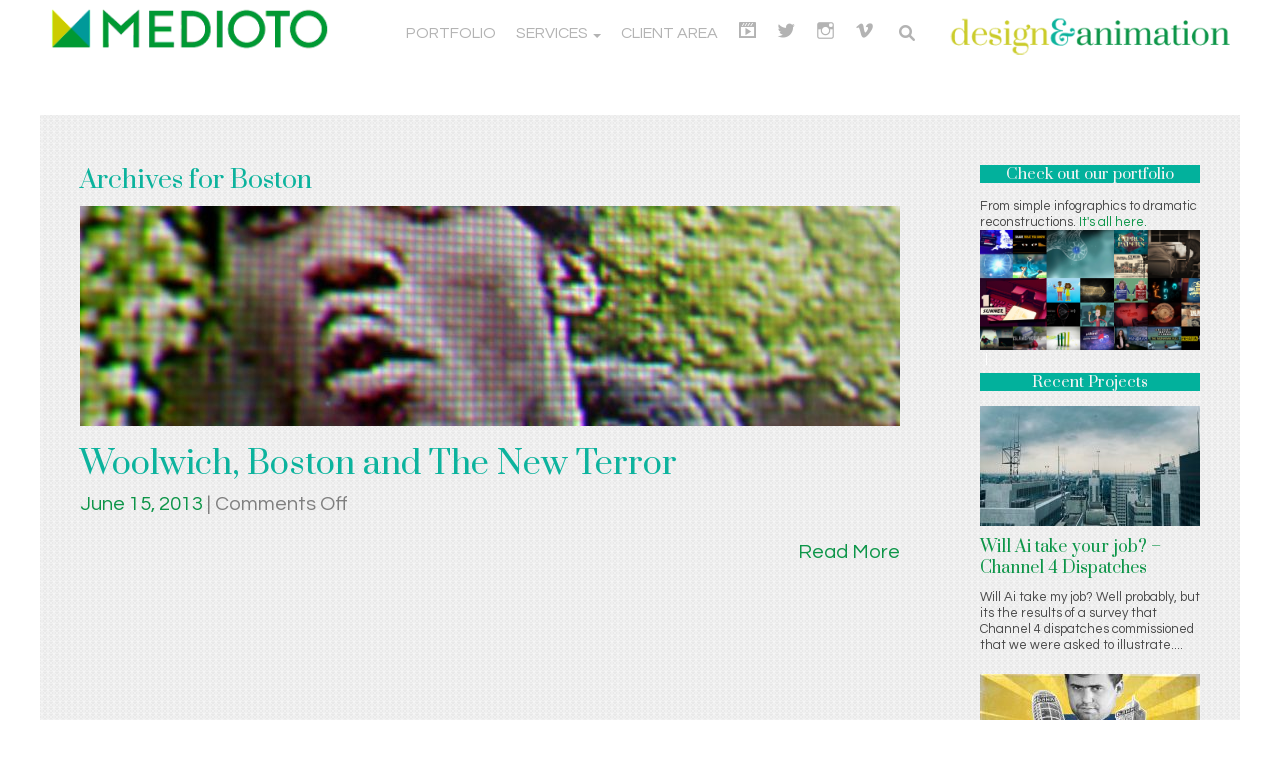

--- FILE ---
content_type: text/html; charset=UTF-8
request_url: https://medioto.com/tag/boston/
body_size: 46239
content:
<!doctype html>
<!--[if lt IE 7]> <html class="no-js ie6 oldie" lang="en-GB"> <![endif]-->
<!--[if IE 7]>    <html class="no-js ie7 oldie" lang="en-GB"> <![endif]-->
<!--[if IE 8]>    <html class="no-js ie8 oldie" lang="en-GB"> <![endif]-->
<!--[if gt IE 8]><!--> <html lang="en-GB"> <!--<![endif]-->
<head>
	<link rel="shortcut" href="https://medioto.com/wp-content/uploads/2017/05/favicon.ico" type="image/x-icon" />
<link rel="shortcut icon" href="https://medioto.com/wp-content/uploads/2017/05/favicon.ico" type="image/x-icon" />
	<meta http-equiv="X-UA-Compatible" content="IE=edge,chrome=1">
	<meta charset="UTF-8" />
	<meta name="viewport" content="width=device-width, minimum-scale=1.0, initial-scale=1.0, maximum-scale=4.0, user-scalable=yes" />	<link rel="alternate" type="application/rss+xml" title="Medioto RSS2 Feed" href="https://medioto.com/feed/" />
	<link rel="pingback" href="https://medioto.com/xmlrpc.php" />
	<title>Boston Archives - Medioto</title>
		<meta name='robots' content='index, follow, max-image-preview:large, max-snippet:-1, max-video-preview:-1' />

	<!-- This site is optimized with the Yoast SEO plugin v26.6 - https://yoast.com/wordpress/plugins/seo/ -->
	<link rel="canonical" href="https://medioto.com/tag/boston/" />
	<meta property="og:locale" content="en_GB" />
	<meta property="og:type" content="article" />
	<meta property="og:title" content="Boston Archives - Medioto" />
	<meta property="og:url" content="https://medioto.com/tag/boston/" />
	<meta property="og:site_name" content="Medioto" />
	<meta name="twitter:card" content="summary_large_image" />
	<meta name="twitter:site" content="@mediotoTV" />
	<script type="application/ld+json" class="yoast-schema-graph">{"@context":"https://schema.org","@graph":[{"@type":"CollectionPage","@id":"https://medioto.com/tag/boston/","url":"https://medioto.com/tag/boston/","name":"Boston Archives - Medioto","isPartOf":{"@id":"https://medioto.com/#website"},"primaryImageOfPage":{"@id":"https://medioto.com/tag/boston/#primaryimage"},"image":{"@id":"https://medioto.com/tag/boston/#primaryimage"},"thumbnailUrl":"https://medioto.com/wp-content/uploads/2013/06/grizzly.jpg","breadcrumb":{"@id":"https://medioto.com/tag/boston/#breadcrumb"},"inLanguage":"en-GB"},{"@type":"ImageObject","inLanguage":"en-GB","@id":"https://medioto.com/tag/boston/#primaryimage","url":"https://medioto.com/wp-content/uploads/2013/06/grizzly.jpg","contentUrl":"https://medioto.com/wp-content/uploads/2013/06/grizzly.jpg","width":960,"height":540},{"@type":"BreadcrumbList","@id":"https://medioto.com/tag/boston/#breadcrumb","itemListElement":[{"@type":"ListItem","position":1,"name":"Home","item":"https://medioto.com/"},{"@type":"ListItem","position":2,"name":"Boston"}]},{"@type":"WebSite","@id":"https://medioto.com/#website","url":"https://medioto.com/","name":"Medioto","description":"Motion graphics, animation &amp; more...","publisher":{"@id":"https://medioto.com/#organization"},"potentialAction":[{"@type":"SearchAction","target":{"@type":"EntryPoint","urlTemplate":"https://medioto.com/?s={search_term_string}"},"query-input":{"@type":"PropertyValueSpecification","valueRequired":true,"valueName":"search_term_string"}}],"inLanguage":"en-GB"},{"@type":"Organization","@id":"https://medioto.com/#organization","name":"Medioto - motion graphics & animation","url":"https://medioto.com/","logo":{"@type":"ImageObject","inLanguage":"en-GB","@id":"https://medioto.com/#/schema/logo/image/","url":"https://medioto.com/wp-content/uploads/2020/01/logo.png","contentUrl":"https://medioto.com/wp-content/uploads/2020/01/logo.png","width":188,"height":186,"caption":"Medioto - motion graphics & animation"},"image":{"@id":"https://medioto.com/#/schema/logo/image/"},"sameAs":["https://x.com/mediotoTV","http://mediototv"]}]}</script>
	<!-- / Yoast SEO plugin. -->


<link rel="alternate" type="application/rss+xml" title="Medioto &raquo; Boston Tag Feed" href="https://medioto.com/tag/boston/feed/" />
<style id='wp-img-auto-sizes-contain-inline-css' type='text/css'>
img:is([sizes=auto i],[sizes^="auto," i]){contain-intrinsic-size:3000px 1500px}
/*# sourceURL=wp-img-auto-sizes-contain-inline-css */
</style>
<link rel='stylesheet' id='dashicons-css' href='https://medioto.com/wp-includes/css/dashicons.min.css?ver=6.9' type='text/css' media='all' />
<link rel='stylesheet' id='elusive-css' href='https://medioto.com/wp-content/plugins/menu-icons/vendor/codeinwp/icon-picker/css/types/elusive.min.css?ver=2.0' type='text/css' media='all' />
<link rel='stylesheet' id='menu-icon-font-awesome-css' href='https://medioto.com/wp-content/plugins/menu-icons/css/fontawesome/css/all.min.css?ver=5.15.4' type='text/css' media='all' />
<link rel='stylesheet' id='foundation-icons-css' href='https://medioto.com/wp-content/plugins/menu-icons/vendor/codeinwp/icon-picker/css/types/foundation-icons.min.css?ver=3.0' type='text/css' media='all' />
<link rel='stylesheet' id='genericons-css' href='https://medioto.com/wp-content/plugins/menu-icons/vendor/codeinwp/icon-picker/css/types/genericons.min.css?ver=3.4' type='text/css' media='all' />
<link rel='stylesheet' id='menu-icons-extra-css' href='https://medioto.com/wp-content/plugins/menu-icons/css/extra.min.css?ver=0.13.0' type='text/css' media='all' />
<style id='wp-block-library-inline-css' type='text/css'>
:root{--wp-block-synced-color:#7a00df;--wp-block-synced-color--rgb:122,0,223;--wp-bound-block-color:var(--wp-block-synced-color);--wp-editor-canvas-background:#ddd;--wp-admin-theme-color:#007cba;--wp-admin-theme-color--rgb:0,124,186;--wp-admin-theme-color-darker-10:#006ba1;--wp-admin-theme-color-darker-10--rgb:0,107,160.5;--wp-admin-theme-color-darker-20:#005a87;--wp-admin-theme-color-darker-20--rgb:0,90,135;--wp-admin-border-width-focus:2px}@media (min-resolution:192dpi){:root{--wp-admin-border-width-focus:1.5px}}.wp-element-button{cursor:pointer}:root .has-very-light-gray-background-color{background-color:#eee}:root .has-very-dark-gray-background-color{background-color:#313131}:root .has-very-light-gray-color{color:#eee}:root .has-very-dark-gray-color{color:#313131}:root .has-vivid-green-cyan-to-vivid-cyan-blue-gradient-background{background:linear-gradient(135deg,#00d084,#0693e3)}:root .has-purple-crush-gradient-background{background:linear-gradient(135deg,#34e2e4,#4721fb 50%,#ab1dfe)}:root .has-hazy-dawn-gradient-background{background:linear-gradient(135deg,#faaca8,#dad0ec)}:root .has-subdued-olive-gradient-background{background:linear-gradient(135deg,#fafae1,#67a671)}:root .has-atomic-cream-gradient-background{background:linear-gradient(135deg,#fdd79a,#004a59)}:root .has-nightshade-gradient-background{background:linear-gradient(135deg,#330968,#31cdcf)}:root .has-midnight-gradient-background{background:linear-gradient(135deg,#020381,#2874fc)}:root{--wp--preset--font-size--normal:16px;--wp--preset--font-size--huge:42px}.has-regular-font-size{font-size:1em}.has-larger-font-size{font-size:2.625em}.has-normal-font-size{font-size:var(--wp--preset--font-size--normal)}.has-huge-font-size{font-size:var(--wp--preset--font-size--huge)}.has-text-align-center{text-align:center}.has-text-align-left{text-align:left}.has-text-align-right{text-align:right}.has-fit-text{white-space:nowrap!important}#end-resizable-editor-section{display:none}.aligncenter{clear:both}.items-justified-left{justify-content:flex-start}.items-justified-center{justify-content:center}.items-justified-right{justify-content:flex-end}.items-justified-space-between{justify-content:space-between}.screen-reader-text{border:0;clip-path:inset(50%);height:1px;margin:-1px;overflow:hidden;padding:0;position:absolute;width:1px;word-wrap:normal!important}.screen-reader-text:focus{background-color:#ddd;clip-path:none;color:#444;display:block;font-size:1em;height:auto;left:5px;line-height:normal;padding:15px 23px 14px;text-decoration:none;top:5px;width:auto;z-index:100000}html :where(.has-border-color){border-style:solid}html :where([style*=border-top-color]){border-top-style:solid}html :where([style*=border-right-color]){border-right-style:solid}html :where([style*=border-bottom-color]){border-bottom-style:solid}html :where([style*=border-left-color]){border-left-style:solid}html :where([style*=border-width]){border-style:solid}html :where([style*=border-top-width]){border-top-style:solid}html :where([style*=border-right-width]){border-right-style:solid}html :where([style*=border-bottom-width]){border-bottom-style:solid}html :where([style*=border-left-width]){border-left-style:solid}html :where(img[class*=wp-image-]){height:auto;max-width:100%}:where(figure){margin:0 0 1em}html :where(.is-position-sticky){--wp-admin--admin-bar--position-offset:var(--wp-admin--admin-bar--height,0px)}@media screen and (max-width:600px){html :where(.is-position-sticky){--wp-admin--admin-bar--position-offset:0px}}

/*# sourceURL=wp-block-library-inline-css */
</style><style id='global-styles-inline-css' type='text/css'>
:root{--wp--preset--aspect-ratio--square: 1;--wp--preset--aspect-ratio--4-3: 4/3;--wp--preset--aspect-ratio--3-4: 3/4;--wp--preset--aspect-ratio--3-2: 3/2;--wp--preset--aspect-ratio--2-3: 2/3;--wp--preset--aspect-ratio--16-9: 16/9;--wp--preset--aspect-ratio--9-16: 9/16;--wp--preset--color--black: #000000;--wp--preset--color--cyan-bluish-gray: #abb8c3;--wp--preset--color--white: #ffffff;--wp--preset--color--pale-pink: #f78da7;--wp--preset--color--vivid-red: #cf2e2e;--wp--preset--color--luminous-vivid-orange: #ff6900;--wp--preset--color--luminous-vivid-amber: #fcb900;--wp--preset--color--light-green-cyan: #7bdcb5;--wp--preset--color--vivid-green-cyan: #00d084;--wp--preset--color--pale-cyan-blue: #8ed1fc;--wp--preset--color--vivid-cyan-blue: #0693e3;--wp--preset--color--vivid-purple: #9b51e0;--wp--preset--gradient--vivid-cyan-blue-to-vivid-purple: linear-gradient(135deg,rgb(6,147,227) 0%,rgb(155,81,224) 100%);--wp--preset--gradient--light-green-cyan-to-vivid-green-cyan: linear-gradient(135deg,rgb(122,220,180) 0%,rgb(0,208,130) 100%);--wp--preset--gradient--luminous-vivid-amber-to-luminous-vivid-orange: linear-gradient(135deg,rgb(252,185,0) 0%,rgb(255,105,0) 100%);--wp--preset--gradient--luminous-vivid-orange-to-vivid-red: linear-gradient(135deg,rgb(255,105,0) 0%,rgb(207,46,46) 100%);--wp--preset--gradient--very-light-gray-to-cyan-bluish-gray: linear-gradient(135deg,rgb(238,238,238) 0%,rgb(169,184,195) 100%);--wp--preset--gradient--cool-to-warm-spectrum: linear-gradient(135deg,rgb(74,234,220) 0%,rgb(151,120,209) 20%,rgb(207,42,186) 40%,rgb(238,44,130) 60%,rgb(251,105,98) 80%,rgb(254,248,76) 100%);--wp--preset--gradient--blush-light-purple: linear-gradient(135deg,rgb(255,206,236) 0%,rgb(152,150,240) 100%);--wp--preset--gradient--blush-bordeaux: linear-gradient(135deg,rgb(254,205,165) 0%,rgb(254,45,45) 50%,rgb(107,0,62) 100%);--wp--preset--gradient--luminous-dusk: linear-gradient(135deg,rgb(255,203,112) 0%,rgb(199,81,192) 50%,rgb(65,88,208) 100%);--wp--preset--gradient--pale-ocean: linear-gradient(135deg,rgb(255,245,203) 0%,rgb(182,227,212) 50%,rgb(51,167,181) 100%);--wp--preset--gradient--electric-grass: linear-gradient(135deg,rgb(202,248,128) 0%,rgb(113,206,126) 100%);--wp--preset--gradient--midnight: linear-gradient(135deg,rgb(2,3,129) 0%,rgb(40,116,252) 100%);--wp--preset--font-size--small: 13px;--wp--preset--font-size--medium: 20px;--wp--preset--font-size--large: 36px;--wp--preset--font-size--x-large: 42px;--wp--preset--spacing--20: 0.44rem;--wp--preset--spacing--30: 0.67rem;--wp--preset--spacing--40: 1rem;--wp--preset--spacing--50: 1.5rem;--wp--preset--spacing--60: 2.25rem;--wp--preset--spacing--70: 3.38rem;--wp--preset--spacing--80: 5.06rem;--wp--preset--shadow--natural: 6px 6px 9px rgba(0, 0, 0, 0.2);--wp--preset--shadow--deep: 12px 12px 50px rgba(0, 0, 0, 0.4);--wp--preset--shadow--sharp: 6px 6px 0px rgba(0, 0, 0, 0.2);--wp--preset--shadow--outlined: 6px 6px 0px -3px rgb(255, 255, 255), 6px 6px rgb(0, 0, 0);--wp--preset--shadow--crisp: 6px 6px 0px rgb(0, 0, 0);}:where(.is-layout-flex){gap: 0.5em;}:where(.is-layout-grid){gap: 0.5em;}body .is-layout-flex{display: flex;}.is-layout-flex{flex-wrap: wrap;align-items: center;}.is-layout-flex > :is(*, div){margin: 0;}body .is-layout-grid{display: grid;}.is-layout-grid > :is(*, div){margin: 0;}:where(.wp-block-columns.is-layout-flex){gap: 2em;}:where(.wp-block-columns.is-layout-grid){gap: 2em;}:where(.wp-block-post-template.is-layout-flex){gap: 1.25em;}:where(.wp-block-post-template.is-layout-grid){gap: 1.25em;}.has-black-color{color: var(--wp--preset--color--black) !important;}.has-cyan-bluish-gray-color{color: var(--wp--preset--color--cyan-bluish-gray) !important;}.has-white-color{color: var(--wp--preset--color--white) !important;}.has-pale-pink-color{color: var(--wp--preset--color--pale-pink) !important;}.has-vivid-red-color{color: var(--wp--preset--color--vivid-red) !important;}.has-luminous-vivid-orange-color{color: var(--wp--preset--color--luminous-vivid-orange) !important;}.has-luminous-vivid-amber-color{color: var(--wp--preset--color--luminous-vivid-amber) !important;}.has-light-green-cyan-color{color: var(--wp--preset--color--light-green-cyan) !important;}.has-vivid-green-cyan-color{color: var(--wp--preset--color--vivid-green-cyan) !important;}.has-pale-cyan-blue-color{color: var(--wp--preset--color--pale-cyan-blue) !important;}.has-vivid-cyan-blue-color{color: var(--wp--preset--color--vivid-cyan-blue) !important;}.has-vivid-purple-color{color: var(--wp--preset--color--vivid-purple) !important;}.has-black-background-color{background-color: var(--wp--preset--color--black) !important;}.has-cyan-bluish-gray-background-color{background-color: var(--wp--preset--color--cyan-bluish-gray) !important;}.has-white-background-color{background-color: var(--wp--preset--color--white) !important;}.has-pale-pink-background-color{background-color: var(--wp--preset--color--pale-pink) !important;}.has-vivid-red-background-color{background-color: var(--wp--preset--color--vivid-red) !important;}.has-luminous-vivid-orange-background-color{background-color: var(--wp--preset--color--luminous-vivid-orange) !important;}.has-luminous-vivid-amber-background-color{background-color: var(--wp--preset--color--luminous-vivid-amber) !important;}.has-light-green-cyan-background-color{background-color: var(--wp--preset--color--light-green-cyan) !important;}.has-vivid-green-cyan-background-color{background-color: var(--wp--preset--color--vivid-green-cyan) !important;}.has-pale-cyan-blue-background-color{background-color: var(--wp--preset--color--pale-cyan-blue) !important;}.has-vivid-cyan-blue-background-color{background-color: var(--wp--preset--color--vivid-cyan-blue) !important;}.has-vivid-purple-background-color{background-color: var(--wp--preset--color--vivid-purple) !important;}.has-black-border-color{border-color: var(--wp--preset--color--black) !important;}.has-cyan-bluish-gray-border-color{border-color: var(--wp--preset--color--cyan-bluish-gray) !important;}.has-white-border-color{border-color: var(--wp--preset--color--white) !important;}.has-pale-pink-border-color{border-color: var(--wp--preset--color--pale-pink) !important;}.has-vivid-red-border-color{border-color: var(--wp--preset--color--vivid-red) !important;}.has-luminous-vivid-orange-border-color{border-color: var(--wp--preset--color--luminous-vivid-orange) !important;}.has-luminous-vivid-amber-border-color{border-color: var(--wp--preset--color--luminous-vivid-amber) !important;}.has-light-green-cyan-border-color{border-color: var(--wp--preset--color--light-green-cyan) !important;}.has-vivid-green-cyan-border-color{border-color: var(--wp--preset--color--vivid-green-cyan) !important;}.has-pale-cyan-blue-border-color{border-color: var(--wp--preset--color--pale-cyan-blue) !important;}.has-vivid-cyan-blue-border-color{border-color: var(--wp--preset--color--vivid-cyan-blue) !important;}.has-vivid-purple-border-color{border-color: var(--wp--preset--color--vivid-purple) !important;}.has-vivid-cyan-blue-to-vivid-purple-gradient-background{background: var(--wp--preset--gradient--vivid-cyan-blue-to-vivid-purple) !important;}.has-light-green-cyan-to-vivid-green-cyan-gradient-background{background: var(--wp--preset--gradient--light-green-cyan-to-vivid-green-cyan) !important;}.has-luminous-vivid-amber-to-luminous-vivid-orange-gradient-background{background: var(--wp--preset--gradient--luminous-vivid-amber-to-luminous-vivid-orange) !important;}.has-luminous-vivid-orange-to-vivid-red-gradient-background{background: var(--wp--preset--gradient--luminous-vivid-orange-to-vivid-red) !important;}.has-very-light-gray-to-cyan-bluish-gray-gradient-background{background: var(--wp--preset--gradient--very-light-gray-to-cyan-bluish-gray) !important;}.has-cool-to-warm-spectrum-gradient-background{background: var(--wp--preset--gradient--cool-to-warm-spectrum) !important;}.has-blush-light-purple-gradient-background{background: var(--wp--preset--gradient--blush-light-purple) !important;}.has-blush-bordeaux-gradient-background{background: var(--wp--preset--gradient--blush-bordeaux) !important;}.has-luminous-dusk-gradient-background{background: var(--wp--preset--gradient--luminous-dusk) !important;}.has-pale-ocean-gradient-background{background: var(--wp--preset--gradient--pale-ocean) !important;}.has-electric-grass-gradient-background{background: var(--wp--preset--gradient--electric-grass) !important;}.has-midnight-gradient-background{background: var(--wp--preset--gradient--midnight) !important;}.has-small-font-size{font-size: var(--wp--preset--font-size--small) !important;}.has-medium-font-size{font-size: var(--wp--preset--font-size--medium) !important;}.has-large-font-size{font-size: var(--wp--preset--font-size--large) !important;}.has-x-large-font-size{font-size: var(--wp--preset--font-size--x-large) !important;}
/*# sourceURL=global-styles-inline-css */
</style>

<style id='classic-theme-styles-inline-css' type='text/css'>
/*! This file is auto-generated */
.wp-block-button__link{color:#fff;background-color:#32373c;border-radius:9999px;box-shadow:none;text-decoration:none;padding:calc(.667em + 2px) calc(1.333em + 2px);font-size:1.125em}.wp-block-file__button{background:#32373c;color:#fff;text-decoration:none}
/*# sourceURL=/wp-includes/css/classic-themes.min.css */
</style>
<link rel='stylesheet' id='cf-style-css' href='https://medioto.com/wp-content/plugins/client-files/style.css?v=1.0.9&#038;ver=6.9' type='text/css' media='all' />
<link rel='stylesheet' id='essential-grid-plugin-settings-css' href='https://medioto.com/wp-content/plugins/essential-grid/public/assets/css/settings.css?ver=3.0.10' type='text/css' media='all' />
<link rel='stylesheet' id='tp-fontello-css' href='https://medioto.com/wp-content/plugins/essential-grid/public/assets/font/fontello/css/fontello.css?ver=3.0.10' type='text/css' media='all' />
<link rel='stylesheet' id='fv_flowplayer-css' href='https://medioto.com/wp-content/fv-flowplayer-custom/style-1.css?ver=1735815310' type='text/css' media='all' />
<link rel='stylesheet' id='related-posts-by-taxonomy-css' href='https://medioto.com/wp-content/plugins/related-posts-by-taxonomy/includes/assets/css/styles.css?ver=6.9' type='text/css' media='all' />
<link rel='stylesheet' id='theme-global-css' href='https://medioto.com/wp-content/themes/ultimatum/assets/css/theme.global.css?ver=6.9' type='text/css' media='all' />
<link rel='stylesheet' id='ult_core_template_4-css' href='https://medioto.com/wp-content/uploads/ultimatum/template_4.css?ver=6.9' type='text/css' media='all' />
<link rel='stylesheet' id='ult_core_layout_32-css' href='https://medioto.com/wp-content/uploads/ultimatum/layout_32.css?ver=6.9' type='text/css' media='all' />
<link rel='stylesheet' id='vc_plugin_table_style_css-css' href='https://medioto.com/wp-content/plugins/easy-tables-vc/assets/css/style.min.css?ver=2.0.1' type='text/css' media='all' />
<link rel='stylesheet' id='vc_plugin_themes_css-css' href='https://medioto.com/wp-content/plugins/easy-tables-vc/assets/css/themes.min.css?ver=2.0.1' type='text/css' media='all' />
<link rel='stylesheet' id='flick-css' href='https://medioto.com/wp-content/plugins/mailchimp/assets/css/flick/flick.css?ver=2.0.0' type='text/css' media='all' />
<link rel='stylesheet' id='mailchimp_sf_main_css-css' href='https://medioto.com/wp-content/plugins/mailchimp/assets/css/frontend.css?ver=2.0.0' type='text/css' media='all' />
<link rel='stylesheet' id='js_composer_front-css' href='https://medioto.com/wp-content/plugins/js_composer/assets/css/js_composer.min.css?ver=6.5.0' type='text/css' media='all' />
<link rel='stylesheet' id='template_custom_4-css' href='https://medioto.com/wp-content/uploads/ultimatum/template_custom_4.css?ver=6.9' type='text/css' media='all' />
<script type="text/javascript" src="https://medioto.com/wp-includes/js/jquery/jquery.min.js?ver=3.7.1" id="jquery-core-js"></script>
<script type="text/javascript" src="https://medioto.com/wp-includes/js/jquery/jquery-migrate.min.js?ver=3.4.1" id="jquery-migrate-js"></script>
<script type="text/javascript" src="https://medioto.com/wp-content/plugins/google-analyticator/external-tracking.min.js?ver=6.5.7" id="ga-external-tracking-js"></script>
<link rel="https://api.w.org/" href="https://medioto.com/wp-json/" /><link rel="alternate" title="JSON" type="application/json" href="https://medioto.com/wp-json/wp/v2/tags/104" /><link rel="EditURI" type="application/rsd+xml" title="RSD" href="https://medioto.com/xmlrpc.php?rsd" />
<meta name="generator" content="WordPress 6.9" />
<meta name="generator" content="Powered by WPBakery Page Builder - drag and drop page builder for WordPress."/>
<link rel="icon" href="https://medioto.com/wp-content/uploads/2020/01/cropped-logo-32x32.png" sizes="32x32" />
<link rel="icon" href="https://medioto.com/wp-content/uploads/2020/01/cropped-logo-192x192.png" sizes="192x192" />
<link rel="apple-touch-icon" href="https://medioto.com/wp-content/uploads/2020/01/cropped-logo-180x180.png" />
<meta name="msapplication-TileImage" content="https://medioto.com/wp-content/uploads/2020/01/cropped-logo-270x270.png" />
<!-- Google Analytics Tracking by Google Analyticator 6.5.7 -->
<script type="text/javascript">
    var analyticsFileTypes = [];
    var analyticsSnippet = 'disabled';
    var analyticsEventTracking = 'enabled';
</script>
<script type="text/javascript">
	(function(i,s,o,g,r,a,m){i['GoogleAnalyticsObject']=r;i[r]=i[r]||function(){
	(i[r].q=i[r].q||[]).push(arguments)},i[r].l=1*new Date();a=s.createElement(o),
	m=s.getElementsByTagName(o)[0];a.async=1;a.src=g;m.parentNode.insertBefore(a,m)
	})(window,document,'script','//www.google-analytics.com/analytics.js','ga');
	ga('create', 'UA-106254624-1', 'auto');
 
	ga('send', 'pageview');
</script>
		<style type="text/css" id="wp-custom-css">
			
		</style>
		<noscript><style> .wpb_animate_when_almost_visible { opacity: 1; }</style></noscript>	<link href="https://medioto.com/webAssets/apple-touch-icon.png" rel="apple-touch-icon" />
<link href="https://medioto.com/webAssets/apple-touch-icon-152x152.png" rel="apple-touch-icon" sizes="152x152" />
<link href="https://medioto.com/webAssets/apple-touch-icon-167x167.png" rel="apple-touch-icon" sizes="167x167" />
<link href="https://medioto.com/webAssets/apple-touch-icon-180x180.png" rel="apple-touch-icon" sizes="180x180" />
<link href="https://medioto.com/webAssets/icon-hires.png" rel="icon" sizes="192x192" />
<link href="https://medioto.com/webAssets/icon-normal.png" rel="icon" sizes="128x128" />

<meta name="google-site-verification" content="_t6p2UlqjRKfkYVmrHGfmrDwxp4BGvOegTsHwo2tlJY" />
	<script type="text/javascript">
//<![CDATA[
var pptheme = 'facebook';
//]]>
</script>	 
</head>
<body class="archive tag tag-boston tag-104 wp-theme-ultimatum wpb-js-composer js-comp-ver-6.5.0 vc_responsive  ut-tbs3-yeti ut-layout-client-page-template">
<div class="clear"></div>
<header class="headwrapper">
<div class="ult-wrapper wrapper " id="wrapper-55">

<div class="ult-container  container " id="container-55">
<div class="row">
		<div class="ult-column col-md-3 " id="col-55-1">
			<div class="colwrapper"><div id="logo-container"><h1><a href="https://medioto.com" class="logo"><img src="https://medioto.com/webAssets/MediotoAnimated300.gif" alt="Medioto" class="img-responsive"/></a></h1></div></div>
		</div>
		<div class="ult-column col-md-6 " id="col-55-2">
			<div class="colwrapper"><div id="logo-container" class="hidden-xs"><h1><a href="https://medioto.com" class="logo"><img src="https://medioto.com/wp-content/uploads/2017/07/spacer.png" alt="Medioto" class="img-responsive"/></a></h1></div><div class="widget widget_ultimatummenu inner-container"><div class="ultimatum-menu">
    <nav class="nav-holder">
        <ul class="navigation ultimatum-menu-nav">
            <li id="menu-item-17350" class="menu-item menu-item-type-post_type menu-item-object-page menu-item-17350"><a title="See our range of styles &#038; techniques"   href="https://medioto.com/portfolio-page/">Portfolio</a></li>
<li id="menu-item-17709" class="menu-item menu-item-type-custom menu-item-object-custom menu-item-has-children menu-item-17709 ultimatum-dropdown-menu"><a title="See what Medioto have to offer"   href="https://*">Services <span class="caret"></span></a>
<ul class="sub-menu">
	<li id="menu-item-17726" class="menu-item menu-item-type-post_type menu-item-object-page menu-item-17726 ultimatum-dropdown-submenu"><a    href="https://medioto.com/motiongraphics-for-docs-current-affairs/">Motiongraphics for Docs &#038; Current Affairs</a></li>
	<li id="menu-item-17723" class="menu-item menu-item-type-post_type menu-item-object-page menu-item-17723 ultimatum-dropdown-submenu"><a    href="https://medioto.com/infographic-explainer-films/">Commercials, Corporate &#038; Charity Films</a></li>
</ul>
</li>
<li id="menu-item-16347" class="menu-item menu-item-type-custom menu-item-object-custom menu-item-16347"><a title="Login with your username &#038; password"   href="https://medioto.com/wp-login.php">Client Area</a></li>
<li id="menu-item-26451" class="menu-item menu-item-type-custom menu-item-object-custom menu-item-26451"><a title="See our Showreel"   href="https://medioto.com/medioto-showreel"><i class="_mi dashicons dashicons-format-video" aria-hidden="true"></i><span class="visuallyhidden">Showreel</span></a></li>
<li id="menu-item-19128" class="menu-item menu-item-type-custom menu-item-object-custom menu-item-19128"><a title="Follow us on Twitter"   href="https://twitter.com/mediotoTV"><i class="_mi dashicons dashicons-twitter" aria-hidden="true"></i><span class="visuallyhidden">Twitter Feed</span></a></li>
<li id="menu-item-20460" class="menu-item menu-item-type-custom menu-item-object-custom menu-item-20460"><a title="View our instagram site"   href="https://www.instagram.com/mediototv/"><i class="_mi genericon genericon-instagram" aria-hidden="true"></i><span class="visuallyhidden">View our instagram site</span></a></li>
<li id="menu-item-24302" class="menu-item menu-item-type-custom menu-item-object-custom menu-item-24302"><a title="See our vimeo page"   href="https://vimeo.com/medioto"><i class="_mi genericon genericon-vimeo" aria-hidden="true"></i><span class="visuallyhidden">Vimeo Page</span></a></li>
            <li class="nav-search">
        		<a class="search-link"></a>
        		<div class="nav-search-form">
        			<form role="search" id="searchform" method="get" action="https://medioto.com/">
        				<div class="search-table">
        					<div class="search-field">
        						<input type="text" value="" name="s" id="s" />
        					</div>
        					<div class="search-button">
        						<input type="submit" id="searchsubmit" value="&#xf002;" />
        					</div>
        				</div>
        			</form>
        		</div>
        	</li>
        	        </ul>
        
    </nav>
</div>
</div><div class="clearfix"></div></div>
		</div>
		<div class="ult-column col-md-3  " id="col-55-3">
			<div class="colwrapper"><div id="logo-container" class="hidden-sm hidden-xs"><h1><a href="https://medioto.com" class="logo"><img src="https://medioto.com/wp-content/uploads/2018/06/designanimation340px.png" alt="Medioto" class="img-responsive"/></a></h1></div></div>
		</div>
		</div></div>
</div>
</header>
<div class="bodywrapper" id="bodywrapper">
<div class="ult-wrapper wrapper " id="wrapper-75">

<div class="ult-container  container " id="container-75">
<div class="row">
		<div class="ult-column col-md-9 " id="col-75-1">
			<div class="colwrapper"><div class="inner-container"> 	<div id="content" role="main">
 	 	<h1 class="multi-post-title">
	    Archives for <span>Boston</span>    </h1>
     	 	<article id="post-9155" class="post-9155 post type-post status-publish format-standard has-post-thumbnail hentry category-programme-graphics tag-boston tag-c4 tag-dispatches tag-itn-productions tag-matt-frei tag-thea-guest tag-woolwich entry post-inner">

 					<div class="featured-image " >
								<a href="https://medioto.com/woolwich-boston-and-the-new-terror/"  class="preload " >
						<img  class="img-responsive" src="https://medioto.com/wp-content/uploads/2013/06/grizzly-820x220.jpg" alt="Woolwich, Boston and The New Terror" />
		            </a>        	</div> 		<h2 class="entry-title post-header"><a href="https://medioto.com/woolwich-boston-and-the-new-terror/" title="Woolwich, Boston and The New Terror" rel="bookmark" class="post-title">Woolwich, Boston and The New Terror</a></h2> 
 		<div class="post-meta"><span class="date"><a href="https://medioto.com/2013/06/">June 15, 2013 </a></span> | <span class="comments"><span>Comments Off<span class="screen-reader-text"> on Woolwich, Boston and The New Terror</span></span></span></div> 
 		 		<div class="entry-content">
 			<p><br /><span style="float:right"><a href="https://medioto.com/woolwich-boston-and-the-new-terror/" class="read-more">Read More</a></span><br /></p> 		</div>
 		 		<div class="clearfix"></div>
 	</article>
 	<div class="clearfix"></div><div style="clear:both"></div> 	</div>
 	</div></div>
		</div>
		<div class="ult-column col-md-3 " id="col-75-2">
			<div class="colwrapper"><div class="widget_text widget widget_custom_html inner-container"> <h3 class="element-title">Check out our portfolio</h3><div class="textwidget custom-html-widget">From simple infographics to dramatic reconstructions. <a href="https://medioto.com/portfolio-page/">It's all here.</a>
&nbsp;
<a href="https://medioto.com/portfolio-page/"><img src="https://medioto.com/wp-content/uploads/2021/02/Screenshot-2021-02-08-at-22.39.12.png" alt="Portfolio" style="width:220px;height:120px;">
</a>
&nbsp;
<a href=""><img src="https://medioto.com/wp-content/uploads/2017/07/12pxSpacer.png">
</a>&nbsp;

</div></div><div class="hidden-xs widget widget_ultimatumrecent inner-container"> <h3 class="element-title">Recent Projects</h3>		
		<div id="ultimatumrecent-3-recent">
				
				<div class="recenposts vertical" >
				<div class="recentinner " >

										<a href="https://medioto.com/will-ai-take-your-job-channel-4-dispatches/"  class="preload">	
								<div class="featured-image " >
								<a href="https://medioto.com/will-ai-take-your-job-channel-4-dispatches/"  class="preload " >
						<img  class="img-responsive" src="https://medioto.com/wp-content/uploads/2025/10/reducedStaffRecruits-0-18-49-11-220x120.jpg" alt="Will Ai take your job? &#8211; Channel 4 Dispatches" />
		            </a>        	</div>					 </a>	
					 																	<h4 class="recentposth3"><a href="https://medioto.com/will-ai-take-your-job-channel-4-dispatches/" class="recentlink">Will Ai take your job? &#8211; Channel 4 Dispatches</a></h4>
																						<p>Will Ai take my job? Well probably, but its the results of a survey that Channel 4 dispatches commissioned that we were asked to illustrate....</p>
														</div>
				</div>
						
				<div class="recenposts vertical" >
				<div class="recentinner " >

										<a href="https://medioto.com/global-eye-moldova-elections/"  class="preload">	
								<div class="featured-image " >
								<a href="https://medioto.com/global-eye-moldova-elections/"  class="preload " >
						<img  class="img-responsive" src="https://medioto.com/wp-content/uploads/2025/10/ShorsBillions-220x120.jpg" alt="Global Eye &#8211; Fake News in Moldova" />
		            </a>        	</div>					 </a>	
					 																	<h4 class="recentposth3"><a href="https://medioto.com/global-eye-moldova-elections/" class="recentlink">Global Eye &#8211; Fake News in Moldova</a></h4>
																						<p>A mixture of quirky stop frame animations and technical social media graphics help illustrate the findings from this BBC Global Eye investigation in M...</p>
														</div>
				</div>
						
				<div class="recenposts vertical" >
				<div class="recentinner " >

										<a href="https://medioto.com/gaza-motion-graphics/"  class="preload">	
								<div class="featured-image " >
								<a href="https://medioto.com/gaza-motion-graphics/"  class="preload " >
						<img  class="img-responsive" src="https://medioto.com/wp-content/uploads/2024/11/gfx-expl-database_V2-0-00-00-00-220x120.jpg" alt="Gaza" />
		            </a>        	</div>					 </a>	
					 																	<h4 class="recentposth3"><a href="https://medioto.com/gaza-motion-graphics/" class="recentlink">Gaza</a></h4>
																						<p>Motion graphics for feature length documentary showing evidence of war crimes in Gaza using IDF social media posts....</p>
														</div>
				</div>
						
				<div class="recenposts vertical" >
				<div class="recentinner " >

										<a href="https://medioto.com/how-the-holocaust-began/"  class="preload">	
								<div class="featured-image " >
								<a href="https://medioto.com/how-the-holocaust-began/"  class="preload " >
						<img  class="img-responsive" src="https://medioto.com/wp-content/uploads/2023/08/howHolocaustBegan-220x120.jpg" alt="How the Holocaust Began" />
		            </a>        	</div>					 </a>	
					 																	<h4 class="recentposth3"><a href="https://medioto.com/how-the-holocaust-began/" class="recentlink">How the Holocaust Began</a></h4>
																						<p>Using historic air photos and new exploration technology and our graphics this documentary takes a look at the first defining act of the greatest crim...</p>
														</div>
				</div>
						
				<div class="recenposts vertical" >
				<div class="recentinner " >

										<a href="https://medioto.com/bbc-panorama-rebrand/"  class="preload">	
								<div class="featured-image " >
								<a href="https://medioto.com/bbc-panorama-rebrand/"  class="preload " >
						<img  class="img-responsive" src="https://medioto.com/wp-content/uploads/2023/01/4K_artworkWithSurround-220x120.jpg" alt="BBC Panorama &#8211; Rebrand" />
		            </a>        	</div>					 </a>	
					 																	<h4 class="recentposth3"><a href="https://medioto.com/bbc-panorama-rebrand/" class="recentlink">BBC Panorama &#8211; Rebrand</a></h4>
																						<p>Out with the old metallic globe and in with a simpler & more versatile look for the Big BBC Brand....</p>
														</div>
				</div>
						
				<div class="recenposts vertical" >
				<div class="recentinner  last" >

										<a href="https://medioto.com/why-is-my-car-so-expensive/"  class="preload">	
								<div class="featured-image " >
								<a href="https://medioto.com/why-is-my-car-so-expensive/"  class="preload " >
						<img  class="img-responsive" src="https://medioto.com/wp-content/uploads/2022/08/DispatchesTX4-pollution-220x120.jpg" alt="Why is my car so expensive?" />
		            </a>        	</div>					 </a>	
					 																	<h4 class="recentposth3"><a href="https://medioto.com/why-is-my-car-so-expensive/" class="recentlink">Why is my car so expensive?</a></h4>
																						<p>Dispatches investigate the state of the UK car market in late 2022 with rocketing prices and rocketing profits for manufacturers and dealers....</p>
														</div>
				</div>
						</div>
		
		</div><div class="widget widget_ultimatumtwitter inner-container">		
		<script type="text/javascript">
				jQuery(document).ready(function($) {
					 jQuery("#twitter_wrap_635").tweet({
						modpath: "https://medioto.com/wp-content/themes/ultimatum/wonderfoundry/helpers/tweets.php",
						username: ["@mediotoTV"],
						count: 5,
						query: null,
						refresh_interval : 180,
						avatar_size: 24,
						seconds_ago_text: "about %d seconds ago",
						a_minutes_ago_text: "about a minute ago",
						minutes_ago_text: "about %d minutes ago",
						a_hours_ago_text: "about an hour ago",
						hours_ago_text: "about %d hours ago",
						a_day_ago_text: "about a day ago",
						days_ago_text: "about %d days ago",
						view_text: "view tweet on twitter"
					 });
				});
		</script>
		<div id="twitter_wrap_635" class="with_avatar"></div>
		<div class="clearfix"></div>
		</div><div class="widget cat-post-widget inner-container"> <h3 class="element-title">Featured Motion Graphics</h3><ul id="category-posts-2-internal" class="category-posts-internal">
<li class='cat-post-item'><div><a class="cat-post-thumbnail" href="https://medioto.com/the-men-who-sell-football/" title="The Men Who Sell Football"><span class="cat-post-crop cat-post-format cat-post-format-standard"><img width="220" height="124" src="https://medioto.com/wp-content/uploads/2021/09/gfx-expl-theDeal1_V3-300x169.jpg" class="attachment-medium size-medium wp-post-image" alt="" data-cat-posts-width="220" data-cat-posts-height="124" loading="lazy" /></span></a></div><div>
<h4><a class="cat-post-title" href="https://medioto.com/the-men-who-sell-football/" rel="bookmark">The Men Who Sell Football</a></h4></div><div>
<p><p class="cpwp-excerpt-text">An investor with £250m to spend on a football club brings the big guns to the table and Christopher Samuelson was a big player.</p>
</p></div></li></ul>
</div></div>
		</div>
		</div></div>
</div>
<div class="ult-wrapper wrapper " id="wrapper-71">
			<div class="29 " id="col-71-1">
			<div class="colwrapper">&nbsp;</div>
			</div>

				</div>
</div>
<footer class="footwrapper">
<div class="ult-wrapper wrapper " id="wrapper-99">

<div class="ult-container  container " id="container-99">
<div class="row">
		<div class="ult-column col-md-6 " id="col-99-1">
			<div class="colwrapper"><div class="widget_text widget widget_custom_html inner-container"><div class="textwidget custom-html-widget"><p style="color:#1a944b;font-size:18px;"><img style="float: left; margin: 0px 15px 15px 0px; " src="/wp-content/uploads/clients/mediotoVideo/gfx-Icon-phone_Optimised.gif" width="" /><br/>+44 (0) 7521 405 997<br style="clear: both;"/></p>
</div></div><div class="widget_text widget widget_custom_html inner-container"><div class="textwidget custom-html-widget"><p style="color:#1a944b;font-size:18px;"><img style="float: left; margin: 0px 15px 15px 0px;" src="/wp-content/uploads/clients/mediotoVideo/gfx-Icon-Mail_Optimised.gif" width="" /><br/>contact@medioto.com<br style="clear: both;" /></p></div></div></div>
		</div>
		<div class="ult-column col-md-6 " id="col-99-2">
			<div class="colwrapper">&nbsp;</div>
		</div>
		</div></div>
</div>
</footer>
<script type="speculationrules">
{"prefetch":[{"source":"document","where":{"and":[{"href_matches":"/*"},{"not":{"href_matches":["/wp-*.php","/wp-admin/*","/wp-content/uploads/*","/wp-content/*","/wp-content/plugins/*","/wp-content/themes/ultimatum/*","/*\\?(.+)"]}},{"not":{"selector_matches":"a[rel~=\"nofollow\"]"}},{"not":{"selector_matches":".no-prefetch, .no-prefetch a"}}]},"eagerness":"conservative"}]}
</script>
<script type="text/javascript" src="https://medioto.com/wp-content/plugins/client-files/script.js?ver=1.0.9" id="cf-script-js"></script>
<script type="text/javascript" src="https://medioto.com/wp-content/themes/ultimatum/assets/js/theme.global.tbs3.min.js?ver=2" id="theme-global-3-js"></script>
<script type="text/javascript" src="https://medioto.com/wp-includes/js/jquery/jquery.form.min.js?ver=4.3.0" id="jquery-form-js"></script>
<script type="text/javascript" src="https://medioto.com/wp-includes/js/jquery/ui/core.min.js?ver=1.13.3" id="jquery-ui-core-js"></script>
<script type="text/javascript" src="https://medioto.com/wp-includes/js/jquery/ui/datepicker.min.js?ver=1.13.3" id="jquery-ui-datepicker-js"></script>
<script type="text/javascript" id="jquery-ui-datepicker-js-after">
/* <![CDATA[ */
jQuery(function(jQuery){jQuery.datepicker.setDefaults({"closeText":"Close","currentText":"Today","monthNames":["January","February","March","April","May","June","July","August","September","October","November","December"],"monthNamesShort":["Jan","Feb","Mar","Apr","May","Jun","Jul","Aug","Sep","Oct","Nov","Dec"],"nextText":"Next","prevText":"Previous","dayNames":["Sunday","Monday","Tuesday","Wednesday","Thursday","Friday","Saturday"],"dayNamesShort":["Sun","Mon","Tue","Wed","Thu","Fri","Sat"],"dayNamesMin":["S","M","T","W","T","F","S"],"dateFormat":"MM d, yy","firstDay":1,"isRTL":false});});
//# sourceURL=jquery-ui-datepicker-js-after
/* ]]> */
</script>
<script type="text/javascript" id="mailchimp_sf_main_js-js-extra">
/* <![CDATA[ */
var mailchimpSF = {"ajax_url":"https://medioto.com/","phone_validation_error":"Please enter a valid phone number."};
//# sourceURL=mailchimp_sf_main_js-js-extra
/* ]]> */
</script>
<script type="text/javascript" src="https://medioto.com/wp-content/plugins/mailchimp/assets/js/mailchimp.js?ver=2.0.0" id="mailchimp_sf_main_js-js"></script>
<script type="text/javascript" src="https://medioto.com/wp-content/themes/ultimatum/assets/js/plugins/jquery.tweet.js?ver=2.38" id="jquery-tweets-js"></script>
<script>"undefined"!=typeof jQuery&&jQuery(document).ready(function(){"objectFit"in document.documentElement.style==!1&&(jQuery(".cat-post-item figure").removeClass("cat-post-crop"),jQuery(".cat-post-item figure").addClass("cat-post-crop-not-supported")),(document.documentMode||/Edge/.test(navigator.userAgent))&&(jQuery(".cat-post-item figure img").height("+=1"),window.setTimeout(function(){jQuery(".cat-post-item figure img").height("-=1")},0))});</script>		<script type="text/javascript">
			if (typeof jQuery !== 'undefined') {

				var cat_posts_namespace              = window.cat_posts_namespace || {};
				cat_posts_namespace.layout_wrap_text = cat_posts_namespace.layout_wrap_text || {};
				cat_posts_namespace.layout_img_size  = cat_posts_namespace.layout_img_size || {};

				cat_posts_namespace.layout_wrap_text = {
					
					preWrap : function (widget) {
						jQuery(widget).find('.cat-post-item').each(function(){
							var _that = jQuery(this);
							_that.find('p.cpwp-excerpt-text').addClass('cpwp-wrap-text');
							_that.find('p.cpwp-excerpt-text').closest('div').wrap('<div class="cpwp-wrap-text-stage"></div>');
						});
						return;
					},
					
					add : function(_this){
						var _that = jQuery(_this);
						if (_that.find('p.cpwp-excerpt-text').height() < _that.find('.cat-post-thumbnail').height()) { 
							_that.find('p.cpwp-excerpt-text').closest('.cpwp-wrap-text-stage').removeClass( "cpwp-wrap-text" );
							_that.find('p.cpwp-excerpt-text').addClass( "cpwp-wrap-text" ); 
						}else{ 
							_that.find('p.cpwp-excerpt-text').removeClass( "cpwp-wrap-text" );
							_that.find('p.cpwp-excerpt-text').closest('.cpwp-wrap-text-stage').addClass( "cpwp-wrap-text" ); 
						}
						return;
					},
					
					handleLazyLoading : function(_this) {
						var width = jQuery(_this).find('img').width();
						
						if( 0 !== width ){
							cat_posts_namespace.layout_wrap_text.add(_this);
						} else {
							jQuery(_this).find('img').one("load", function(){
								cat_posts_namespace.layout_wrap_text.add(_this);
							});
						}
						return;
					},
					
					setClass : function (widget) {
						// var _widget = jQuery(widget);
						jQuery(widget).find('.cat-post-item').each(function(){
							cat_posts_namespace.layout_wrap_text.handleLazyLoading(this);
						});
						return;
					}
				}
				cat_posts_namespace.layout_img_size = {
					
					replace : function(_this){
						var _that = jQuery(_this),
						resp_w = _that.width(),
						resp_h = _that.height(),
						orig_w = _that.data('cat-posts-width'),
						orig_h = _that.data('cat-posts-height');
						
						if( resp_w < orig_w ){
							_that.height( resp_w * orig_h / orig_w );
						} else {
							_that.height( '' );
						}
						return;
					},
					
					handleLazyLoading : function(_this) {
						var width = jQuery(_this).width();
						
						if( 0 !== width ){
							cat_posts_namespace.layout_img_size.replace(_this);
						} else {
							jQuery(_this).one("load", function(){
								cat_posts_namespace.layout_img_size.replace(_this);
							});
						}
						return;
					},
					setHeight : function (widget) {
						jQuery(widget).find('.cat-post-item img').each(function(){
							cat_posts_namespace.layout_img_size.handleLazyLoading(this);
						});
						return;
					}
				}

				let widget = jQuery('#category-posts-2-internal');

				jQuery( document ).ready(function () {
					cat_posts_namespace.layout_wrap_text.setClass(widget);
					
					
						cat_posts_namespace.layout_img_size.setHeight(widget);
					
				});

				jQuery(window).on('load resize', function() {
					cat_posts_namespace.layout_wrap_text.setClass(widget);
					
					
						cat_posts_namespace.layout_img_size.setHeight(widget);
					
				});

				// low-end mobile 
				cat_posts_namespace.layout_wrap_text.preWrap(widget);
				cat_posts_namespace.layout_wrap_text.setClass(widget);
				
				
					cat_posts_namespace.layout_img_size.setHeight(widget);
				

			}
		</script>
		<script>
  (function(i,s,o,g,r,a,m){i['GoogleAnalyticsObject']=r;i[r]=i[r]||function(){
  (i[r].q=i[r].q||[]).push(arguments)},i[r].l=1*new Date();a=s.createElement(o),
  m=s.getElementsByTagName(o)[0];a.async=1;a.src=g;m.parentNode.insertBefore(a,m)
  })(window,document,'script','https://www.google-analytics.com/analytics.js','ga');

  ga('create', 'UA-106254624-1', 'auto');
  ga('send', 'pageview');

</script>

</body>
</html>


--- FILE ---
content_type: text/css
request_url: https://medioto.com/wp-content/uploads/ultimatum/layout_32.css?ver=6.9
body_size: 4179
content:
#wrapper-69{background-position:left top;background-repeat:repeat;border-top-style:none;border-bottom-style:none}#container-69{background-image: url(http://medioto.com/wp-content/uploads/2017/08/xTextureLighter.png);background-position:left top;background-repeat:repeat;border-top-style:none;border-bottom-style:none;border-left-style:none;border-right-style:none;margin-top: 60px}#col-69-1 .colwrapper{background-position:left top;background-repeat:repeat;border-top-style:none;border-bottom-style:none;border-left-style:none;border-right-style:none;margin-top: 50px;margin-bottom: 50px;padding-left: 50px;padding-right: 80px}#container-70{background-position:left top;background-repeat:repeat;border-top-style:none;border-bottom-style:none;border-left-style:none;border-right-style:none;padding-bottom: 20px}#col-70-1 .colwrapper{background-position:left top;background-repeat:repeat;border-top-style:none;border-bottom-style:none;border-left-style:none;border-right-style:none;margin-bottom: 30px;padding-top: 30px;padding-bottom: 20px}#container-75{background-image: url(http://medioto.com/wp-content/uploads/2017/08/xTextureLighter.png);background-position:left top;background-repeat:repeat;border-top-style:none;border-bottom-style:none;border-left-style:none;border-right-style:none}#col-75-1 .colwrapper{background-position:left top;background-repeat:repeat;border-top-style:none;border-bottom-style:none;border-left-style:none;border-right-style:none;margin-top: 50px;margin-bottom: 50px;padding-left: 30px;padding-right: 30px}#col-75-2 h3, #col-75-2 h3 a, #col-75-2 h3 a:hover{color: #f4f4f4}#col-75-2 .colwrapper{background-position:left top;background-repeat:repeat;border-top-style:none;border-bottom-style:none;border-left-style:none;border-right-style:none;margin-top: 50px;margin-bottom: 50px;padding-left: 30px;padding-right: 30px;color: #494949;font-size: 13px;line-height: 16px}#wrapper-75{background-position:left top;background-repeat:repeat;border-top-style:none;border-bottom-style:none;margin-top: 50px;margin-bottom: 50px}#wrapper-71{background-position:left top;background-repeat:repeat;border-top-style:none;border-bottom-style:none}#wrapper-55{background-position:left top;background-repeat:repeat;border-top-style:none;border-bottom-style:none;min-height: 12px}#container-55{background-position:left top;background-repeat:repeat;border-top-style:none;border-bottom-style:none;border-left-style:none;border-right-style:none}#col-55-1 .colwrapper{background-position:left top;background-repeat:repeat;border-top-style:none;border-bottom-style:none;border-left-style:none;border-right-style:none;margin-top: -15px}#col-55-2 .colwrapper{background-position:left top;background-repeat:repeat;border-top-style:none;border-bottom-style:none;border-left-style:none;border-right-style:none;margin-bottom: -50px;padding-top: 12px;padding-bottom: 10px;color: #ffffff}#col-55-3 .colwrapper{background-position:right top;background-repeat:repeat;border-top-style:none;border-bottom-style:none;border-left-style:none;border-right-style:none;margin-top: -5px}#wrapper-76{background-color: #000000;background-position:left top;background-repeat:repeat;border-top-style:none;border-bottom-style:none;padding-top: 10px;padding-bottom: 10px}#col-76-2 .colwrapper{background-position:left top;background-repeat:repeat;border-top-style:none;border-bottom-style:none;border-left-style:none;border-right-style:none;padding-top: 10px;padding-bottom: 10px}#wrapper-99{background-color: #000000;background-position:left top;background-repeat:repeat;border-top-style:none;border-bottom-style:none}#container-99{background-color: #000000;background-position:left top;background-repeat:repeat;border-top-style:none;border-bottom-style:none;border-left-style:none;border-right-style:none}#col-99-1 .colwrapper{background-color: #000000;background-position:left top;background-repeat:repeat;border-top-style:none;border-bottom-style:none;border-left-style:none;border-right-style:none}#col-99-2 .colwrapper{background-color: #000000;background-position:left top;background-repeat:repeat;border-top-style:none;border-bottom-style:none;border-left-style:none;border-right-style:none}

--- FILE ---
content_type: application/javascript
request_url: https://medioto.com/wp-content/plugins/client-files/script.js?ver=1.0.9
body_size: 1419
content:
var cfClickedItems = [];

jQuery(function($) {

  // check if an element exists in array using a comparer function
  // comparer : function(currentElement)
  function cfInArray(element, arrayElement) {
    for (var i = 0; i < arrayElement.length; i++) {
      if (arrayElement[i] == element) return true;
    }
    return false;
  };

  // adds an element to the array if it does not already exist using a comparer
  // function
  function cfPushIfNotExist(element, arrayElement) {
    if (!cfInArray(element, arrayElement)) {
      arrayElement.push(element);
    }
    return arrayElement;
  };

  // $(document).ready(function() {

  //   // mark downloaded items as clicked
  //   if (localStorage.getItem('cfClickedItems')) {
  //     var localCfClickedItems = JSON.parse(localStorage.getItem('cfClickedItems'));
  //     if (typeof localCfClickedItems === 'object') {
  //       cfClickedItems = localCfClickedItems;
  //       for (var i = 0; i < cfClickedItems.length; i++) {
  //         $('.cf-wrapper .vc_btn3[href="' + cfClickedItems[i] + '"]').addClass('cf-downloaded');
  //       }
  //     }
  //   }

  //   // update clickedItems on click
  //   $('.cf-item .vc_btn3, .cf-table .vc_btn3').on('click', function () {
  //     cfClickedItems = cfPushIfNotExist($(this).attr('href'), cfClickedItems);
  //     localStorage.setItem('cfClickedItems', JSON.stringify(cfClickedItems));
  //   })

  // })

})
